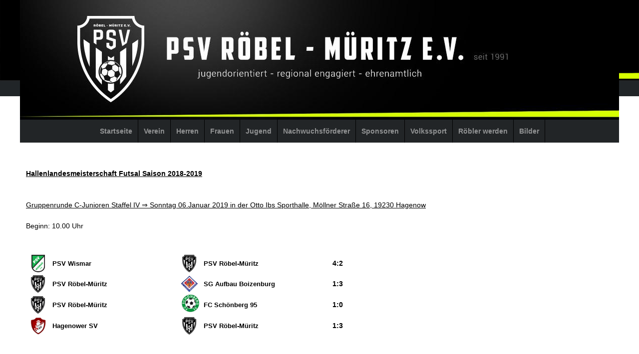

--- FILE ---
content_type: text/html; charset=UTF-8
request_url: https://www.xn--psvrbel-mritz-lmb9g.de/127/623/624/626/
body_size: 6237
content:
<!DOCTYPE html>
<html lang="de">
<head>
	<meta charset="UTF-8">
	<link rel="preconnect" href="https://resources.page4.com" crossorigin="anonymous"/>
	<title>PSV Röbel-Müritz e.V. - C Junioren</title>
	<meta name="msapplication-config" content="none"/>
	<meta name="viewport" content="width=device-width, initial-scale=1" />
	<meta name="author" content="Heiko Schmidt" />
	<meta name="description" content="Offizielle Homepage des PSV Röbel-Müritz" />
	<meta property="og:title" content="PSV Röbel-Müritz e.V. - C Junioren" />
	<meta property="og:description" content="Offizielle Homepage des PSV Röbel-Müritz" />
	<meta property="og:type" content="website" />
	<meta property="og:url" content="https://www.xn--psvrbel-mritz-lmb9g.de/127/623/624/626/" />
	<link rel="stylesheet" type="text/css" id="p4_layout_style" href="/layout-1-d993d57384-278c08ac.css" />
	<link rel="stylesheet" type="text/css" href="/system/templates/client.css.german?278c08ac" />
	<link rel="stylesheet" type="text/css" href="/system/mods/mod.cookie_consent.css?278c08ac" />
	<link rel="stylesheet" type="text/css" href="/system/widgets/widgets.css?278c08ac" />
	<script src="/system/shared/ext/jquery.js?278c08ac" type="text/javascript"></script>
	<script src="/system/widgets/widgets.js?278c08ac" type="text/javascript"></script>
	<style type="text/css">
	.p4-cnt-richtext hr {color:inherit;border: 1px solid currentColor;}
.p4-cnt-spacer {background-color:transparent !important;margin:0 !important;padding:0 !important;border:0 !important;}
#cnt12730 .widget-header-empty {--wdg-layout_height: var(--design-head_1-size);--wdg-layout_margin: var(--design-head_1-margin);--wdg-layout_bg_color: var(--design-head_1-color);--wdg-layout_bg_image: var(--design-head_1-image);--wdg-layout_bg_image_size: var(--design-head_1-image_size);--wdg-layout_bg_image_repeat: var(--design-head_1-image_repeat);--wdg-layout_bg_image_position: var(--design-head_1-image_position);--wdg-layout_border_color: var(--design-head_1-border_color);--wdg-layout_border_style: var(--design-head_1-border_style);--wdg-layout_border_width: var(--design-head_1-border_width);--wdg-layout_border_bmode: var(--design-head_1-border_bmode);--wdg-layout_border_radius: var(--design-head_1-border_radius);--wdg-layout_border_cmode: var(--design-head_1-border_cmode);--wdg-layout_wrap_bg_color: var(--design-head_1-wrap-color);--wdg-layout_wrap_bg_image: var(--design-head_1-wrap-image);--wdg-layout_wrap_bg_image_size: var(--design-head_1-wrap-image_size);--wdg-layout_wrap_bg_image_repeat: var(--design-head_1-wrap-image_repeat);--wdg-layout_wrap_bg_image_position: var(--design-head_1-wrap-image_position);--wdg-layout_border_wrap_color: var(--design-head_1-wrap-border_color);--wdg-layout_border_wrap_style: var(--design-head_1-wrap-border_style);--wdg-layout_border_wrap_width: var(--design-head_1-wrap-border_width);--wdg-layout_border_wrap_bmode: var(--design-head_1-wrap-border_bmode);--wdg-layout_border_wrap_radius: var(--design-head_1-wrap-border_radius);--wdg-layout_border_wrap_cmode: var(--design-head_1-wrap-border_cmode);}
#cnt10554 .dCol:nth-child(1),#cnt11581 .dCol:nth-child(1),#table-10791,#table-10827,#table-12034,#table-11588,#table-12228,#table-12248,#table-12347,#table-12471,#table-12516,#table-12600,#table-12733,#table-12868,#table-12982 {width:100%;}
#cnt10557 {padding: 20px 2px 0px 2px;background-color:transparent;}
#cnt11329 .dCol:nth-child(1) {width:calc(33.145% - 3.3333333333333px);}
#cnt11580,#cnt11576 {padding: 20px 5px 10px 5px;background-color:transparent;}
#cnt11329 .dCol:nth-child(2) {width:calc(33.5217% - 3.3333333333333px);}
#cnt11577 {padding: 25px 5px 12px 5px;background-color:transparent;}
#cnt11329 .dCol:nth-child(3) {width:calc(33.3333% - 3.3333333333333px);}
	</style>
	<script type="text/javascript">const lazyLoadContentImages=c=>{document.querySelectorAll("#cnt"+c+" img").forEach(a=>{var b=a.getAttribute("src");b.includes("_c100_100")&&(b=b.replace("_c100_100","_c"+Math.round(a.clientWidth*Math.min(2,window.devicePixelRatio?window.devicePixelRatio:1))+"_"+Math.round(a.clientHeight*Math.min(2,window.devicePixelRatio?window.devicePixelRatio:1))),a.setAttribute("src",b),a.style.width=Math.round(a.clientWidth)+"px")})};
const lazyLoadBackgroundImages=(n,d="g",o=0,a=0)=>{const e=document.querySelectorAll(n);e.forEach(n=>{var e,i=getComputedStyle(n);"fixed"===i.backgroundAttachment&&(o=window.innerWidth,a=window.innerHeight);const t=i.backgroundImage;t&&t.includes("_c100_100")&&(e=Math.min(window.innerWidth,Math.round(o||n.clientWidth))*Math.min(2,window.devicePixelRatio||1),i=Math.min(window.innerHeight,Math.round(a||n.clientHeight))*Math.min(2,window.devicePixelRatio||1),n.style.backgroundImage=t.replace("_c100_100","_"+d+e+"_"+i))})};


var p4SiteConfig = {'privConsent': {'text':'','link_text':'','button_allow':'','button_deny':'','mode': 2, 'link': "/datenschutz/"}};

</script>
	

</head>
<body class="p4_layout_1 c4p-layout-1 c4p_background_99 p4-no-sidebar responsive"><div class="c4p_main_margin">	<div id="c4p_main" class="p4-layout-element c4p_main_width c4p_background_0 c4p_border_0"  >				<header aria-label="Kopfzeile" id="c4p_head_1" class="p4-layout-element c4p_head_1_height c4p_background_1 c4p_border_1 c4p_page_image c4p_head_1_margin"  >	<div id="c4p_head_1_cnt"><div class="layout-widget-wrap"><div id="cnt12730" class="dCon p4-cnt-widget ">
<div class="widget-base widget-header-empty">
    

<div class="wrap">
</div>
        
        
</div></div></div></div>		</header>								<div id="c4p_nav" class="c4p_background_6 c4p_border_6 c4p_nav_margin p4-flex-box"   style="position:relative;"><div role="navigation" aria-label="Hauptnavigation" class="c4p_nav_horizontal c4p_nav_100005 c4p_subnav_1 c4p_subnav_2 c4p_subnav_3 nav100005"><ul class="nav_l_0"><li class="nav_n"><a href="/" title="">Startseite</a></li><li class="nav_n"><a href="/verein/" title="Vorstand des PSV Röbel-Müritz">Verein</a></li><li class="nav_n"><a href="/herren/" title="" data-state="parent">Herren</a><ul class="nav_l_1"><li class="nav_n"><a href="/herren/750/" title="">Saison 2023-2024</a></li></ul></li><li class="nav_n"><a href="/53/" title="">Frauen</a></li><li class="nav_n"><a href="/703/" title="">Jugend</a></li><li class="nav_n"><a href="/nachwuchsförderer/" title="">Nachwuchsförderer</a></li><li class="nav_n"><a href="/sponsoren/" title="">Sponsoren</a></li><li class="nav_n"><a href="/591/" title="">Volkssport</a></li><li class="nav_n"><a href="/roebler-werden/" title="">Röbler werden</a></li><li class="nav_n"><a href="/bilder/" title="">Bilder</a></li></ul></div></div>		<div class="p4-flex-box layout-flex-parent">									<div id="c4p_center_cnt" class="c4p_background_2 c4p_border_2 c4p_autoheight_master p4-flex-dynamic"  >	<div id="cnt10553" role="main" class="dCtr"><div id="cnt10554" class="dRow p4-row " data-column-count="1">
	<div class="row__background "></div>
	<div class="row__column-wrap">
		<div id="cnt10555" class="dCol"><div id="cnt10556" class="dCon p4-cnt-xhtml"><style>
#c4p_sidebar_2 {display:none;}
#c4p_center {margin-right:0;}
#c4p_center_cnt {border-right-width:1px;} </style>

</div><div id="cnt10557" class="dCon p4-cnt-richtext"><div><p><strong><span style="text-decoration: underline;">Hallenlandesmeisterschaft Futsal Saison 2018-2019</span></strong></p><p>&nbsp;</p><p>&nbsp;</p><p><span style="text-decoration: underline;">Gruppenrunde C-Junioren Staffel IV &rArr; Sonntag 06.Januar 2019 in der Otto Ibs Sporthalle, M&ouml;llner Stra&szlig;e 16, 19230 Hagenow</span></p><p>&nbsp;</p><p>Beginn: 10.00 Uhr</p><p>&nbsp;</p><p>&nbsp;</p><table style="width: 648px; height: 100px;"><tbody><tr style="height: 39px;"><td style="width: 17px; height: 39px;"><strong><span style="font-family: Arial, Helvetica, sans-serif;"><img style="display: block; margin-left: auto; margin-right: auto;" src="/psv-wismar_35_35.png" alt="psv-wismar" width="35" height="35" /></span></strong></td><td style="width: 211px; height: 39px;"><span style="font-size: 13px;">&nbsp;<strong><span style="font-family: Arial, Helvetica, sans-serif;">PSV Wismar</span></strong></span></td><td style="width: 33px; height: 39px;"><strong><span style="font-family: Arial, Helvetica, sans-serif;"><img style="display: block; margin-left: auto; margin-right: auto;" src="/psv-roebel-mueritz_28_35.png" alt="psv-roebel-mueritz" width="28" height="35" /></span></strong></td><td style="width: 206px; height: 39px;"><span style="font-size: 13px;"><strong><span style="font-family: Arial, Helvetica, sans-serif;">&nbsp;PSV R&ouml;bel-M&uuml;ritz</span></strong></span></td><td style="width: 33px; height: 39px; text-align: center;"><span style="font-family: Arial, Helvetica, sans-serif;"><strong>4:2</strong></span></td></tr><tr style="height: 33px;"><td style="width: 17px; height: 33px;"><strong><span style="font-family: Arial, Helvetica, sans-serif;"><img style="display: block; margin-left: auto; margin-right: auto;" src="/psv-roebel-mueritz_28_35.png" alt="psv-roebel-mueritz" width="28" height="35" /></span></strong></td><td style="width: 211px; height: 33px;"><span style="font-size: 13px;"> <strong><span style="font-family: Arial, Helvetica, sans-serif;">&nbsp;PSV R&ouml;bel-M&uuml;ritz</span></strong></span></td><td style="width: 33px; height: 33px;"><strong><span style="font-family: Arial, Helvetica, sans-serif;"><img style="display: block; margin-left: auto; margin-right: auto;" src="/sg-aufbau-boizenburg_35_35.png" alt="sg-aufbau-boizenburg" width="35" height="35" /></span></strong></td><td><span style="font-size: 13px;"><strong><span style="font-family: Arial, Helvetica, sans-serif;">&nbsp;SG Aufbau Boizenburg</span></strong></span></td><td style="width: 33px; height: 33px; text-align: center;"><p style="text-align: center;"><span style="font-family: Arial, Helvetica, sans-serif;"><strong>1:3</strong></span></p></td></tr><tr style="height: 25px;"><td style="width: 17px; height: 25px;"><strong><span style="font-family: Arial, Helvetica, sans-serif;"><img style="display: block; margin-left: auto; margin-right: auto;" src="/psv-roebel-mueritz_28_35.png" alt="psv-roebel-mueritz" width="28" height="35" /></span></strong></td><td style="width: 211px; height: 25px;"><span style="font-size: 13px;">&nbsp;<strong><span style="font-family: Arial, Helvetica, sans-serif;">PSV R&ouml;bel-M&uuml;ritz</span></strong></span></td><td style="width: 33px; height: 25px; text-align: center;">&nbsp;<img src="/fc-schoenberg-95_35_35.png" alt="fc-schoenberg-95" width="35" height="35" /></td><td style="width: 206px; height: 25px;"><span style="font-size: 13px;">&nbsp;<strong><span style="font-family: Arial, Helvetica, sans-serif;">FC Sch&ouml;nberg 95</span></strong></span></td><td style="width: 33px; height: 25px; text-align: center;"><span style="font-family: Arial, Helvetica, sans-serif;"><strong>1:0</strong></span></td></tr><tr style="height: 31px;"><td style="width: 17px; height: 31px;"><img style="display: block; margin-left: auto; margin-right: auto;" src="/hagenower-sv_35_35.png" alt="hagenower-sv" width="35" height="35" /></td><td style="width: 211px; height: 31px;"><span style="font-size: 13px;"><strong><span style="font-family: Arial, Helvetica, sans-serif;">&nbsp;Hagenower SV</span></strong></span></td><td style="width: 33px; height: 31px;"><strong><span style="font-family: Arial, Helvetica, sans-serif;"><img style="display: block; margin-left: auto; margin-right: auto;" src="/psv-roebel-mueritz_28_35.png" alt="psv-roebel-mueritz" width="28" height="35" /></span></strong></td><td style="width: 206px; height: 31px;"><span style="font-size: 13px;">&nbsp;<strong><span style="font-family: Arial, Helvetica, sans-serif;">PSV R&ouml;bel-M&uuml;ritz</span></strong></span></td><td style="width: 33px; height: 31px; text-align: center;"><span style="font-family: Arial, Helvetica, sans-serif;"><strong>1:3</strong></span></td></tr></tbody></table><p>&nbsp;</p><p>&nbsp;</p><p><span style="font-size: 12px; color: #000000;"><a style="color: #000000;" href="/623.html#cnt10499">zur&uuml;ck&nbsp;</a></span></p><p>&nbsp;</p><hr /><p>&nbsp;</p><p>&nbsp;</p></div></div></div>

	</div>
</div></div>
</div>							</div>			<footer id="c4p_foot_1" class="p4-layout-element c4p_foot_1_height c4p_foot_1_ctr c4p_background_3 c4p_border_3 c4p_foot_1_margin"  >	<div class="dCtr p4-container p4-static-container" id="cnt6" data-content-id="6"><div id="cnt11329" class="dRow p4-row " data-column-count="3">
	<div class="row__background "></div>
	<div class="row__column-wrap">
		<div id="cnt11330" class="dCol"><div id="cnt11580" class="dCon p4-cnt-richtext"><div><p style="text-align: center;">&nbsp;</p><p style="text-align: center;">&nbsp;&nbsp;</p><p style="text-align: center;">&nbsp;</p><p style="text-align: center;">&nbsp;</p><p style="text-align: center;">&nbsp;</p><p style="text-align: center;">&nbsp;</p><p style="text-align: center;"><span style="font-family: 'Arial Narrow', Helvetica, sans-serif; font-size: 18px; color: #ffffff;"><em><strong> <a style="color: #ffffff;" href="/79.html">IMPRESSUM</a></strong></em></span></p></div></div></div>
<div id="cnt11370" class="dCol"><div id="cnt11577" class="dCon p4-cnt-richtext"><div><p style="text-align: center;"><span style="font-family: 'Arial Narrow', Helvetica, sans-serif; font-size: 18px; color: #993366;"><em><strong><a rel="nofollow noreferrer noopener" href="https://www.instagram.com/psvroebel/?hl=de" target="_blank" rel="noopener noreferrer"><img src="/insta-51_51_51.png" alt="insta-51" width="51" height="51" /></a>&nbsp; &nbsp; &nbsp; &nbsp; &nbsp; &nbsp; &nbsp; &nbsp; &nbsp; &nbsp; &nbsp; &nbsp; &nbsp; &nbsp;<a rel="nofollow noreferrer noopener" href="https://www.facebook.com/PSV-R%C3%B6bel-M%C3%BCritz-eV-246532108732983/" target="_blank" rel="noopener noreferrer"><img src="/fb-51_51_49.png" alt="fb-51" width="51" height="49" /></a></strong></em></span></p><p style="text-align: center;">&nbsp;&nbsp;</p><p style="text-align: center;">&nbsp;</p><p style="text-align: center;">&nbsp;</p><p style="text-align: center;"><span style="font-family: 'Arial Narrow', Helvetica, sans-serif; font-size: 18px; color: #ffffff;"><em><strong><a style="color: #ffffff;" href="/70.html">KONTAKT</a></strong></em></span></p></div></div></div>
<div id="cnt11575" class="dCol"><div id="cnt11576" class="dCon p4-cnt-richtext"><div><p style="text-align: center;">&nbsp;</p><p style="text-align: center;">&nbsp;</p><p style="text-align: center;">&nbsp;</p><p style="text-align: center;">&nbsp;</p><p style="text-align: center;">&nbsp;</p><p style="text-align: center;">&nbsp;</p><p style="text-align: center;"><span style="font-family: 'Arial Narrow', Helvetica, sans-serif; font-size: 18px; color: #ffffff;"><em><strong><a style="color: #ffffff;" href="/80.html">DOWNLOADS</a></strong></em></span></p></div></div></div>

	</div>
</div><div id="cnt11581" class="dRow p4-row " data-column-count="1">
	<div class="row__background "></div>
	<div class="row__column-wrap">
		<div id="cnt11582" class="dCol"><div id="cnt11583" class="dCon p4-cnt-spacer">
<div style="height:120px;"></div></div></div>

	</div>
</div></div></footer>					</div></div><section id="p4-mobile-nav" class="style-1" aria-hidden="true">	<header>		<a href="/" class="title" aria-label="Zur Startseite" title="Zur Startseite" tabindex="-1">			PSV Röbel-Müritz e.V.		</a>		<a href="/" class="cart" aria-label="Zum Warenkorb" title="Zum Warenkorb" tabindex="-1">			<svg xmlns="http://www.w3.org/2000/svg" viewBox="0 0 24 24" width="24" height="24"><defs><style>.cls-1{fill:none;}</style></defs><path class="cls-1" d="M0,0H24V24H0ZM18.31,6l-2.76,5Z"/><path d="M7,18a2,2,0,1,0,2,2A2,2,0,0,0,7,18Z"/><path d="M17,18a2,2,0,1,0,2,2A2,2,0,0,0,17,18Z"/><path d="M7.17,14.75l0-.12L8.1,13h7.45a2,2,0,0,0,1.75-1l3.86-7L19.42,4h0l-1.1,2-2.76,5h-7l-.13-.27L6.16,6l-1-2L4.27,2H1V4H3l3.6,7.59L5.25,14A1.93,1.93,0,0,0,5,15a2,2,0,0,0,2,2H19V15H7.42A.25.25,0,0,1,7.17,14.75Z"/></svg>			<span>0</span>		</a>		<div class="toggle">			<svg class="menu_btn" xmlns="http://www.w3.org/2000/svg" height="24" viewBox="0 0 24 24" width="24"><path d="M0 0h24v24H0z" fill="none"/><path d="M3 18h18v-2H3v2zm0-5h18v-2H3v2zm0-7v2h18V6H3z"/></svg><svg class="close_btn" xmlns="http://www.w3.org/2000/svg" height="24" viewBox="0 0 24 24" width="24"><path d="M0 0h24v24H0z" fill="none"/><path d="M19 6.41L17.59 5 12 10.59 6.41 5 5 6.41 10.59 12 5 17.59 6.41 19 12 13.41 17.59 19 19 17.59 13.41 12z"/></svg>		</div>	</header>	<nav>		<ul><li class="nav_n" data-type="page-index"><a href="/"  tabindex="-1">Startseite </a></li><li class="nav_n" data-type="page"><a href="/verein/"  tabindex="-1">Verein </a></li><li class="nav_n" data-type="page"><a href="/herren/"  tabindex="-1">Herren </a>	<div class="toggle">		<svg xmlns="http://www.w3.org/2000/svg" height="24" viewBox="0 0 24 24" width="24"><path d="M0 0h24v24H0z" fill="none"/><path d="M7.41 15.41L12 10.83l4.59 4.58L18 14l-6-6-6 6z"/></svg>		<svg xmlns="http://www.w3.org/2000/svg" height="24" viewBox="0 0 24 24" width="24"><path d="M0 0h24v24H0V0z" fill="none"/><path d="M7.41 8.59L12 13.17l4.59-4.58L18 10l-6 6-6-6 1.41-1.41z"/></svg>	</div>	<ul class="level-1">		<li class="nav_n" data-type="page"><a href="/herren/750/" title="" tabindex="-1">Saison 2023-2024</a></li>	</ul></li><li class="nav_n" data-type="page"><a href="/53/"  tabindex="-1">Frauen </a></li><li class="nav_n" data-type="page"><a href="/703/"  tabindex="-1">Jugend </a></li><li class="nav_n" data-type="page"><a href="/nachwuchsförderer/"  tabindex="-1">Nachwuchsförderer </a></li><li class="nav_n" data-type="page"><a href="/sponsoren/"  tabindex="-1">Sponsoren </a></li><li class="nav_n" data-type="page"><a href="/591/"  tabindex="-1">Volkssport </a></li><li class="nav_n" data-type="page"><a href="/roebler-werden/"  tabindex="-1">Röbler werden </a></li><li class="nav_n" data-type="page"><a href="/bilder/"  tabindex="-1">Bilder </a></li></ul>					</nav></section><script>function toggleMobileMenu() {	document.querySelector("body").classList.toggle("mobile-nav-open");}function localAnchor(e) {	document.querySelector("#p4-mobile-nav header .toggle").click();	let href = this.href;	window.setTimeout(function() {document.location.replace(href);}, 50);	return false;}function toggleParent(e) {	const domParent = this.parentNode;	const shouldBeOpen = !domParent.classList.contains("open");	const domSiblings = domParent.parentNode.children;	for(let i = 0; i < domSiblings.length; i++) {		domSiblings[i].classList.remove("open");		let domSubmenu = domSiblings[i].querySelector("ul");		if (domSubmenu && domSubmenu.style.maxHeight) {			domSubmenu.style.maxHeight = null;		}	}	if (shouldBeOpen) {		domParent.classList.toggle("open");		let domSubmenu = domParent.querySelector("ul");		if (domSubmenu) {			domSubmenu.style.maxHeight = domSubmenu.scrollHeight + "px";			let domParents = [];			let domCurrentParent = domSubmenu.parentNode.parentNode;			while(domCurrentParent.style.maxHeight) {				domCurrentParent.style.maxHeight = "none";				domParents.push(domCurrentParent);				domCurrentParent = domCurrentParent.parentNode.parentNode;			}			window.setTimeout(function() {				for(let i = 0; i < domParents.length; i++) {					domParents[i].style.maxHeight = domParents[i].scrollHeight + "px";				}			}, 500);		}	}	e.preventDefault();	return false;}document.querySelectorAll("#p4-mobile-nav header .toggle")[0].addEventListener("click", toggleMobileMenu);const toggleButtons = document.querySelectorAll("#p4-mobile-nav ul .toggle");for(let i = 0; i < toggleButtons.length; i++) {	toggleButtons[i].addEventListener("click", toggleParent);}const domFolders = document.querySelectorAll("#p4-mobile-nav [data-type='folder']");for(let i = 0; i < domFolders.length; i++) {	domFolders[i].children[0].addEventListener("click", toggleParent);}const domChainParents = document.querySelectorAll("#p4-mobile-nav .nav_c");for(let i = 0; i < domChainParents.length; i++) {	domChainParents[i].classList.toggle("open");	const ul = domChainParents[i].querySelector("ul");	if (ul)		domChainParents[i].querySelector("ul").style.maxHeight = "none";}const domLocalLinks = document.querySelectorAll("#p4-mobile-nav a[href*='#']");for(let i = 0; i < domLocalLinks.length; i++) {	domLocalLinks[i].addEventListener("click", localAnchor);}</script>
<script type="text/javascript">!function(){let e={mode:1,text:"Um unsere Website f\xfcr Sie optimal zu gestalten und fortlaufend verbessern zu k\xf6nnen, verwenden wir Cookies. Sind Sie damit einverstanden?",title:"Cookie-Einstellungen",link_text:"Weitere&nbsp;Informationen",link:"",button_allow:"Ja,&nbsp;ich&nbsp;bin&nbsp;einverstanden",button_deny:"Ablehnen"};function t(){let t=document.createElement("div");t.className="privconsent-box privconsent-mode-"+e.mode,t.setAttribute("aria-label",e.title),t.setAttribute("role","dialog"),t.style.display="none";let n=document.createElement("button");n.className="privconsent-button",n.innerHTML=e.button_deny,n.ariaLabel="Alle Cookies ablehnen",n.type="button",n.tabIndex=0;let o=document.createElement("button");o.className="privconsent-button",o.innerHTML=e.button_allow,o.ariaLabel="Alle Cookies akzeptieren",o.type="button",o.tabIndex=0;let i=e.text;""!==e.link&&(i+=' <a aria-label="Datenschutzerkl\xe4rung und Cookierichtlinie" class="privconsent-link" href="'+e.link+'">'+e.link_text+"</a>");let l=document.createElement("div");l.className="privconsent-info",l.innerHTML=i,t.appendChild(l),t.appendChild(n),t.appendChild(o),document.body.insertBefore(t,document.body.firstChild),n.addEventListener("click",function(){sessionStorage.setItem("privconsent","deny"),t.parentNode.removeChild(t)}),o.addEventListener("click",function(){t.parentNode.removeChild(t),function e(t){let n=new Date;n.setDate(n.getDate()+365);let o=[t+"=1","expires="+n.toUTCString(),"path=/","secure","samesite=lax"];document.cookie=o.join(";")}("privconsent"),document.location.reload()}),[n,o].forEach(e=>{e.addEventListener("keydown",function(t){("Enter"===t.key||" "===t.key)&&(t.preventDefault(),e.click())})})}function n(e){let t="; "+document.cookie,n=t.split("; "+e+"=");return 2===n.length&&"1"===n.pop().split(";").shift()}void 0!==window.p4SiteConfig&&"privConsent"in window.p4SiteConfig&&(e.link=e.link||p4SiteConfig.privConsent.link,e.link_text=p4SiteConfig.privConsent.link_text||e.link_text,e.mode=p4SiteConfig.privConsent.mode||e.mode,e.button_allow=p4SiteConfig.privConsent.button_allow||e.button_allow,e.button_deny=p4SiteConfig.privConsent.button_deny||e.button_deny,e.text=p4SiteConfig.privConsent.text||e.text,n("privconsent")||sessionStorage.getItem("privconsent")||t(),window.addEventListener("load",function(){(n("privconsent")||sessionStorage.getItem("privconsent"))&&n("privconsent")?(function e(){let t=document.querySelectorAll("[data-uses-cookies='1']");for(let n=0;n<t.length;n++){let o=t[n].parentNode;t[n].parentNode.innerHTML=t[n].childNodes[0].data;let i=o.querySelectorAll("script");i.forEach(e=>{let t=document.createElement("script");Array.from(e.attributes).forEach(e=>{t.setAttribute(e.name,e.value)}),t.text=e.text,e.parentNode.replaceChild(t,e)})}"function"==typeof window.p4ActivateGA&&window.p4ActivateGA()}(),"function"==typeof window.p4AllowCookies&&window.p4AllowCookies()):function e(){let t=document.querySelectorAll("[data-placeholder-cookies='1']");for(let n=0;n<t.length;n++)t[n].style.display="block"}()})),window.resetConsent=function e(){sessionStorage.removeItem("privconsent"),document.cookie="privconsent=; expires=Thu, 01 Jan 1970 00:00:01 GMT;",document.location.reload()},window.privacy_consent=t}();
var a=window.innerWidth-document.body.clientWidth;if(17!==a){var b=document.createElement("style");b.media="screen";b.type="text/css";b.innerHTML=".p4-no-sidebar div.dRow[data-column-count=\"1\"] .p4-cnt-fullwidth {position:relative;width: calc(100vw - "+a+"px) !important; left: calc(-50vw + 50% + "+Math.floor(a/2)+"px); }";document.head.appendChild(b)};</script>

</body></html>